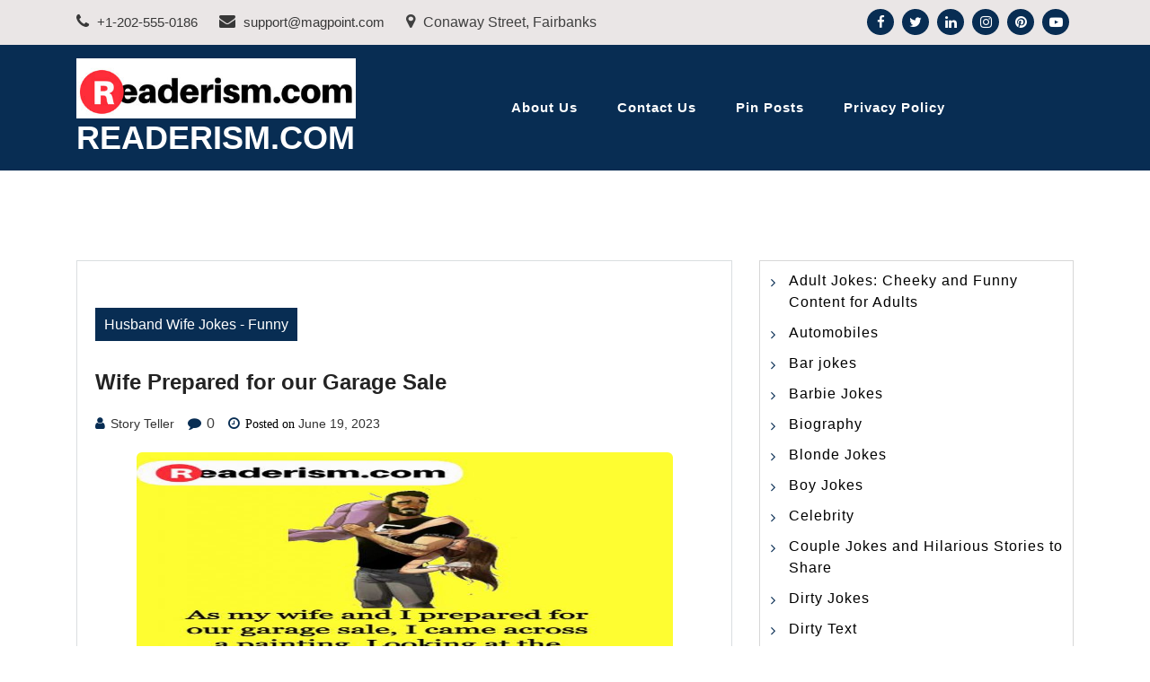

--- FILE ---
content_type: text/html; charset=UTF-8
request_url: https://www.readerism.com/wife-prepared-for-our-garage-sale/
body_size: 10765
content:
<!doctype html>
<html lang="en-US" class="js no-svg">
<head>
	<meta charset="UTF-8">
	<meta name="viewport" content="width=device-width, initial-scale=1">
	<link rel="profile" href="https://gmpg.org/xfn/11">

	<meta name='robots' content='index, follow, max-image-preview:large, max-snippet:-1, max-video-preview:-1' />

	<!-- This site is optimized with the Yoast SEO plugin v26.7 - https://yoast.com/wordpress/plugins/seo/ -->
	<title>Wife Prepared for our Garage Sale - Readerism.Com</title>
	<link rel="canonical" href="https://www.readerism.com/wife-prepared-for-our-garage-sale/" />
	<meta property="og:locale" content="en_US" />
	<meta property="og:type" content="article" />
	<meta property="og:title" content="Wife Prepared for our Garage Sale - Readerism.Com" />
	<meta property="og:description" content="we should rehang the picture. After gazing atmy message for a few seconds, she replied,“You know, I think a black marker would coverover all that so that we could sell it.”" />
	<meta property="og:url" content="https://www.readerism.com/wife-prepared-for-our-garage-sale/" />
	<meta property="og:site_name" content="Readerism.Com" />
	<meta property="article:published_time" content="2023-06-19T02:14:17+00:00" />
	<meta property="og:image" content="https://www.readerism.com/wp-content/uploads/2022/08/156-597x1024.jpg" />
	<meta name="author" content="Story Teller" />
	<meta name="twitter:card" content="summary_large_image" />
	<meta name="twitter:label1" content="Written by" />
	<meta name="twitter:data1" content="Story Teller" />
	<meta name="twitter:label2" content="Est. reading time" />
	<meta name="twitter:data2" content="1 minute" />
	<script type="application/ld+json" class="yoast-schema-graph">{"@context":"https://schema.org","@graph":[{"@type":"Article","@id":"https://www.readerism.com/wife-prepared-for-our-garage-sale/#article","isPartOf":{"@id":"https://www.readerism.com/wife-prepared-for-our-garage-sale/"},"author":{"name":"Story Teller","@id":"https://www.readerism.com/#/schema/person/2c4104dcf240e0833bd2fc08108ec39e"},"headline":"Wife Prepared for our Garage Sale","datePublished":"2023-06-19T02:14:17+00:00","mainEntityOfPage":{"@id":"https://www.readerism.com/wife-prepared-for-our-garage-sale/"},"wordCount":38,"publisher":{"@id":"https://www.readerism.com/#organization"},"image":{"@id":"https://www.readerism.com/wife-prepared-for-our-garage-sale/#primaryimage"},"thumbnailUrl":"https://www.readerism.com/wp-content/uploads/2022/08/156-597x1024.jpg","articleSection":["Husband Wife Jokes - Funny"],"inLanguage":"en-US"},{"@type":"WebPage","@id":"https://www.readerism.com/wife-prepared-for-our-garage-sale/","url":"https://www.readerism.com/wife-prepared-for-our-garage-sale/","name":"Wife Prepared for our Garage Sale - Readerism.Com","isPartOf":{"@id":"https://www.readerism.com/#website"},"primaryImageOfPage":{"@id":"https://www.readerism.com/wife-prepared-for-our-garage-sale/#primaryimage"},"image":{"@id":"https://www.readerism.com/wife-prepared-for-our-garage-sale/#primaryimage"},"thumbnailUrl":"https://www.readerism.com/wp-content/uploads/2022/08/156-597x1024.jpg","datePublished":"2023-06-19T02:14:17+00:00","breadcrumb":{"@id":"https://www.readerism.com/wife-prepared-for-our-garage-sale/#breadcrumb"},"inLanguage":"en-US","potentialAction":[{"@type":"ReadAction","target":["https://www.readerism.com/wife-prepared-for-our-garage-sale/"]}]},{"@type":"ImageObject","inLanguage":"en-US","@id":"https://www.readerism.com/wife-prepared-for-our-garage-sale/#primaryimage","url":"https://www.readerism.com/wp-content/uploads/2022/08/156.jpg","contentUrl":"https://www.readerism.com/wp-content/uploads/2022/08/156.jpg","width":700,"height":1200},{"@type":"BreadcrumbList","@id":"https://www.readerism.com/wife-prepared-for-our-garage-sale/#breadcrumb","itemListElement":[{"@type":"ListItem","position":1,"name":"Home","item":"https://www.readerism.com/"},{"@type":"ListItem","position":2,"name":"Wife Prepared for our Garage Sale"}]},{"@type":"WebSite","@id":"https://www.readerism.com/#website","url":"https://www.readerism.com/","name":"Readerism.Com","description":"","publisher":{"@id":"https://www.readerism.com/#organization"},"potentialAction":[{"@type":"SearchAction","target":{"@type":"EntryPoint","urlTemplate":"https://www.readerism.com/?s={search_term_string}"},"query-input":{"@type":"PropertyValueSpecification","valueRequired":true,"valueName":"search_term_string"}}],"inLanguage":"en-US"},{"@type":"Organization","@id":"https://www.readerism.com/#organization","name":"Readerism.Com","url":"https://www.readerism.com/","logo":{"@type":"ImageObject","inLanguage":"en-US","@id":"https://www.readerism.com/#/schema/logo/image/","url":"https://www.readerism.com/wp-content/uploads/2018/08/readerism.com-logo.jpg","contentUrl":"https://www.readerism.com/wp-content/uploads/2018/08/readerism.com-logo.jpg","width":473,"height":102,"caption":"Readerism.Com"},"image":{"@id":"https://www.readerism.com/#/schema/logo/image/"}},{"@type":"Person","@id":"https://www.readerism.com/#/schema/person/2c4104dcf240e0833bd2fc08108ec39e","name":"Story Teller","image":{"@type":"ImageObject","inLanguage":"en-US","@id":"https://www.readerism.com/#/schema/person/image/","url":"https://secure.gravatar.com/avatar/1d866b65706fb542d58e19c4e0626bc58e226305d6642211307c6f14eb0039b4?s=96&d=mm&r=g","contentUrl":"https://secure.gravatar.com/avatar/1d866b65706fb542d58e19c4e0626bc58e226305d6642211307c6f14eb0039b4?s=96&d=mm&r=g","caption":"Story Teller"},"url":"https://www.readerism.com/author/o4idrohg7y8u/"}]}</script>
	<!-- / Yoast SEO plugin. -->


<link rel="alternate" type="application/rss+xml" title="Readerism.Com &raquo; Feed" href="https://www.readerism.com/feed/" />
<link rel="alternate" type="application/rss+xml" title="Readerism.Com &raquo; Comments Feed" href="https://www.readerism.com/comments/feed/" />
<link rel="alternate" title="oEmbed (JSON)" type="application/json+oembed" href="https://www.readerism.com/wp-json/oembed/1.0/embed?url=https%3A%2F%2Fwww.readerism.com%2Fwife-prepared-for-our-garage-sale%2F" />
<link rel="alternate" title="oEmbed (XML)" type="text/xml+oembed" href="https://www.readerism.com/wp-json/oembed/1.0/embed?url=https%3A%2F%2Fwww.readerism.com%2Fwife-prepared-for-our-garage-sale%2F&#038;format=xml" />
<style id='wp-img-auto-sizes-contain-inline-css'>
img:is([sizes=auto i],[sizes^="auto," i]){contain-intrinsic-size:3000px 1500px}
/*# sourceURL=wp-img-auto-sizes-contain-inline-css */
</style>

<style id='wp-emoji-styles-inline-css'>

	img.wp-smiley, img.emoji {
		display: inline !important;
		border: none !important;
		box-shadow: none !important;
		height: 1em !important;
		width: 1em !important;
		margin: 0 0.07em !important;
		vertical-align: -0.1em !important;
		background: none !important;
		padding: 0 !important;
	}
/*# sourceURL=wp-emoji-styles-inline-css */
</style>
<link rel='stylesheet' id='wp-block-library-css' href='https://www.readerism.com/wp-includes/css/dist/block-library/style.min.css?ver=6.9' media='all' />
<style id='wp-block-categories-inline-css'>
.wp-block-categories{box-sizing:border-box}.wp-block-categories.alignleft{margin-right:2em}.wp-block-categories.alignright{margin-left:2em}.wp-block-categories.wp-block-categories-dropdown.aligncenter{text-align:center}.wp-block-categories .wp-block-categories__label{display:block;width:100%}
/*# sourceURL=https://www.readerism.com/wp-includes/blocks/categories/style.min.css */
</style>
<style id='wp-block-image-inline-css'>
.wp-block-image>a,.wp-block-image>figure>a{display:inline-block}.wp-block-image img{box-sizing:border-box;height:auto;max-width:100%;vertical-align:bottom}@media not (prefers-reduced-motion){.wp-block-image img.hide{visibility:hidden}.wp-block-image img.show{animation:show-content-image .4s}}.wp-block-image[style*=border-radius] img,.wp-block-image[style*=border-radius]>a{border-radius:inherit}.wp-block-image.has-custom-border img{box-sizing:border-box}.wp-block-image.aligncenter{text-align:center}.wp-block-image.alignfull>a,.wp-block-image.alignwide>a{width:100%}.wp-block-image.alignfull img,.wp-block-image.alignwide img{height:auto;width:100%}.wp-block-image .aligncenter,.wp-block-image .alignleft,.wp-block-image .alignright,.wp-block-image.aligncenter,.wp-block-image.alignleft,.wp-block-image.alignright{display:table}.wp-block-image .aligncenter>figcaption,.wp-block-image .alignleft>figcaption,.wp-block-image .alignright>figcaption,.wp-block-image.aligncenter>figcaption,.wp-block-image.alignleft>figcaption,.wp-block-image.alignright>figcaption{caption-side:bottom;display:table-caption}.wp-block-image .alignleft{float:left;margin:.5em 1em .5em 0}.wp-block-image .alignright{float:right;margin:.5em 0 .5em 1em}.wp-block-image .aligncenter{margin-left:auto;margin-right:auto}.wp-block-image :where(figcaption){margin-bottom:1em;margin-top:.5em}.wp-block-image.is-style-circle-mask img{border-radius:9999px}@supports ((-webkit-mask-image:none) or (mask-image:none)) or (-webkit-mask-image:none){.wp-block-image.is-style-circle-mask img{border-radius:0;-webkit-mask-image:url('data:image/svg+xml;utf8,<svg viewBox="0 0 100 100" xmlns="http://www.w3.org/2000/svg"><circle cx="50" cy="50" r="50"/></svg>');mask-image:url('data:image/svg+xml;utf8,<svg viewBox="0 0 100 100" xmlns="http://www.w3.org/2000/svg"><circle cx="50" cy="50" r="50"/></svg>');mask-mode:alpha;-webkit-mask-position:center;mask-position:center;-webkit-mask-repeat:no-repeat;mask-repeat:no-repeat;-webkit-mask-size:contain;mask-size:contain}}:root :where(.wp-block-image.is-style-rounded img,.wp-block-image .is-style-rounded img){border-radius:9999px}.wp-block-image figure{margin:0}.wp-lightbox-container{display:flex;flex-direction:column;position:relative}.wp-lightbox-container img{cursor:zoom-in}.wp-lightbox-container img:hover+button{opacity:1}.wp-lightbox-container button{align-items:center;backdrop-filter:blur(16px) saturate(180%);background-color:#5a5a5a40;border:none;border-radius:4px;cursor:zoom-in;display:flex;height:20px;justify-content:center;opacity:0;padding:0;position:absolute;right:16px;text-align:center;top:16px;width:20px;z-index:100}@media not (prefers-reduced-motion){.wp-lightbox-container button{transition:opacity .2s ease}}.wp-lightbox-container button:focus-visible{outline:3px auto #5a5a5a40;outline:3px auto -webkit-focus-ring-color;outline-offset:3px}.wp-lightbox-container button:hover{cursor:pointer;opacity:1}.wp-lightbox-container button:focus{opacity:1}.wp-lightbox-container button:focus,.wp-lightbox-container button:hover,.wp-lightbox-container button:not(:hover):not(:active):not(.has-background){background-color:#5a5a5a40;border:none}.wp-lightbox-overlay{box-sizing:border-box;cursor:zoom-out;height:100vh;left:0;overflow:hidden;position:fixed;top:0;visibility:hidden;width:100%;z-index:100000}.wp-lightbox-overlay .close-button{align-items:center;cursor:pointer;display:flex;justify-content:center;min-height:40px;min-width:40px;padding:0;position:absolute;right:calc(env(safe-area-inset-right) + 16px);top:calc(env(safe-area-inset-top) + 16px);z-index:5000000}.wp-lightbox-overlay .close-button:focus,.wp-lightbox-overlay .close-button:hover,.wp-lightbox-overlay .close-button:not(:hover):not(:active):not(.has-background){background:none;border:none}.wp-lightbox-overlay .lightbox-image-container{height:var(--wp--lightbox-container-height);left:50%;overflow:hidden;position:absolute;top:50%;transform:translate(-50%,-50%);transform-origin:top left;width:var(--wp--lightbox-container-width);z-index:9999999999}.wp-lightbox-overlay .wp-block-image{align-items:center;box-sizing:border-box;display:flex;height:100%;justify-content:center;margin:0;position:relative;transform-origin:0 0;width:100%;z-index:3000000}.wp-lightbox-overlay .wp-block-image img{height:var(--wp--lightbox-image-height);min-height:var(--wp--lightbox-image-height);min-width:var(--wp--lightbox-image-width);width:var(--wp--lightbox-image-width)}.wp-lightbox-overlay .wp-block-image figcaption{display:none}.wp-lightbox-overlay button{background:none;border:none}.wp-lightbox-overlay .scrim{background-color:#fff;height:100%;opacity:.9;position:absolute;width:100%;z-index:2000000}.wp-lightbox-overlay.active{visibility:visible}@media not (prefers-reduced-motion){.wp-lightbox-overlay.active{animation:turn-on-visibility .25s both}.wp-lightbox-overlay.active img{animation:turn-on-visibility .35s both}.wp-lightbox-overlay.show-closing-animation:not(.active){animation:turn-off-visibility .35s both}.wp-lightbox-overlay.show-closing-animation:not(.active) img{animation:turn-off-visibility .25s both}.wp-lightbox-overlay.zoom.active{animation:none;opacity:1;visibility:visible}.wp-lightbox-overlay.zoom.active .lightbox-image-container{animation:lightbox-zoom-in .4s}.wp-lightbox-overlay.zoom.active .lightbox-image-container img{animation:none}.wp-lightbox-overlay.zoom.active .scrim{animation:turn-on-visibility .4s forwards}.wp-lightbox-overlay.zoom.show-closing-animation:not(.active){animation:none}.wp-lightbox-overlay.zoom.show-closing-animation:not(.active) .lightbox-image-container{animation:lightbox-zoom-out .4s}.wp-lightbox-overlay.zoom.show-closing-animation:not(.active) .lightbox-image-container img{animation:none}.wp-lightbox-overlay.zoom.show-closing-animation:not(.active) .scrim{animation:turn-off-visibility .4s forwards}}@keyframes show-content-image{0%{visibility:hidden}99%{visibility:hidden}to{visibility:visible}}@keyframes turn-on-visibility{0%{opacity:0}to{opacity:1}}@keyframes turn-off-visibility{0%{opacity:1;visibility:visible}99%{opacity:0;visibility:visible}to{opacity:0;visibility:hidden}}@keyframes lightbox-zoom-in{0%{transform:translate(calc((-100vw + var(--wp--lightbox-scrollbar-width))/2 + var(--wp--lightbox-initial-left-position)),calc(-50vh + var(--wp--lightbox-initial-top-position))) scale(var(--wp--lightbox-scale))}to{transform:translate(-50%,-50%) scale(1)}}@keyframes lightbox-zoom-out{0%{transform:translate(-50%,-50%) scale(1);visibility:visible}99%{visibility:visible}to{transform:translate(calc((-100vw + var(--wp--lightbox-scrollbar-width))/2 + var(--wp--lightbox-initial-left-position)),calc(-50vh + var(--wp--lightbox-initial-top-position))) scale(var(--wp--lightbox-scale));visibility:hidden}}
/*# sourceURL=https://www.readerism.com/wp-includes/blocks/image/style.min.css */
</style>
<style id='global-styles-inline-css'>
:root{--wp--preset--aspect-ratio--square: 1;--wp--preset--aspect-ratio--4-3: 4/3;--wp--preset--aspect-ratio--3-4: 3/4;--wp--preset--aspect-ratio--3-2: 3/2;--wp--preset--aspect-ratio--2-3: 2/3;--wp--preset--aspect-ratio--16-9: 16/9;--wp--preset--aspect-ratio--9-16: 9/16;--wp--preset--color--black: #000000;--wp--preset--color--cyan-bluish-gray: #abb8c3;--wp--preset--color--white: #ffffff;--wp--preset--color--pale-pink: #f78da7;--wp--preset--color--vivid-red: #cf2e2e;--wp--preset--color--luminous-vivid-orange: #ff6900;--wp--preset--color--luminous-vivid-amber: #fcb900;--wp--preset--color--light-green-cyan: #7bdcb5;--wp--preset--color--vivid-green-cyan: #00d084;--wp--preset--color--pale-cyan-blue: #8ed1fc;--wp--preset--color--vivid-cyan-blue: #0693e3;--wp--preset--color--vivid-purple: #9b51e0;--wp--preset--gradient--vivid-cyan-blue-to-vivid-purple: linear-gradient(135deg,rgb(6,147,227) 0%,rgb(155,81,224) 100%);--wp--preset--gradient--light-green-cyan-to-vivid-green-cyan: linear-gradient(135deg,rgb(122,220,180) 0%,rgb(0,208,130) 100%);--wp--preset--gradient--luminous-vivid-amber-to-luminous-vivid-orange: linear-gradient(135deg,rgb(252,185,0) 0%,rgb(255,105,0) 100%);--wp--preset--gradient--luminous-vivid-orange-to-vivid-red: linear-gradient(135deg,rgb(255,105,0) 0%,rgb(207,46,46) 100%);--wp--preset--gradient--very-light-gray-to-cyan-bluish-gray: linear-gradient(135deg,rgb(238,238,238) 0%,rgb(169,184,195) 100%);--wp--preset--gradient--cool-to-warm-spectrum: linear-gradient(135deg,rgb(74,234,220) 0%,rgb(151,120,209) 20%,rgb(207,42,186) 40%,rgb(238,44,130) 60%,rgb(251,105,98) 80%,rgb(254,248,76) 100%);--wp--preset--gradient--blush-light-purple: linear-gradient(135deg,rgb(255,206,236) 0%,rgb(152,150,240) 100%);--wp--preset--gradient--blush-bordeaux: linear-gradient(135deg,rgb(254,205,165) 0%,rgb(254,45,45) 50%,rgb(107,0,62) 100%);--wp--preset--gradient--luminous-dusk: linear-gradient(135deg,rgb(255,203,112) 0%,rgb(199,81,192) 50%,rgb(65,88,208) 100%);--wp--preset--gradient--pale-ocean: linear-gradient(135deg,rgb(255,245,203) 0%,rgb(182,227,212) 50%,rgb(51,167,181) 100%);--wp--preset--gradient--electric-grass: linear-gradient(135deg,rgb(202,248,128) 0%,rgb(113,206,126) 100%);--wp--preset--gradient--midnight: linear-gradient(135deg,rgb(2,3,129) 0%,rgb(40,116,252) 100%);--wp--preset--font-size--small: 13px;--wp--preset--font-size--medium: 20px;--wp--preset--font-size--large: 36px;--wp--preset--font-size--x-large: 42px;--wp--preset--spacing--20: 0.44rem;--wp--preset--spacing--30: 0.67rem;--wp--preset--spacing--40: 1rem;--wp--preset--spacing--50: 1.5rem;--wp--preset--spacing--60: 2.25rem;--wp--preset--spacing--70: 3.38rem;--wp--preset--spacing--80: 5.06rem;--wp--preset--shadow--natural: 6px 6px 9px rgba(0, 0, 0, 0.2);--wp--preset--shadow--deep: 12px 12px 50px rgba(0, 0, 0, 0.4);--wp--preset--shadow--sharp: 6px 6px 0px rgba(0, 0, 0, 0.2);--wp--preset--shadow--outlined: 6px 6px 0px -3px rgb(255, 255, 255), 6px 6px rgb(0, 0, 0);--wp--preset--shadow--crisp: 6px 6px 0px rgb(0, 0, 0);}:where(.is-layout-flex){gap: 0.5em;}:where(.is-layout-grid){gap: 0.5em;}body .is-layout-flex{display: flex;}.is-layout-flex{flex-wrap: wrap;align-items: center;}.is-layout-flex > :is(*, div){margin: 0;}body .is-layout-grid{display: grid;}.is-layout-grid > :is(*, div){margin: 0;}:where(.wp-block-columns.is-layout-flex){gap: 2em;}:where(.wp-block-columns.is-layout-grid){gap: 2em;}:where(.wp-block-post-template.is-layout-flex){gap: 1.25em;}:where(.wp-block-post-template.is-layout-grid){gap: 1.25em;}.has-black-color{color: var(--wp--preset--color--black) !important;}.has-cyan-bluish-gray-color{color: var(--wp--preset--color--cyan-bluish-gray) !important;}.has-white-color{color: var(--wp--preset--color--white) !important;}.has-pale-pink-color{color: var(--wp--preset--color--pale-pink) !important;}.has-vivid-red-color{color: var(--wp--preset--color--vivid-red) !important;}.has-luminous-vivid-orange-color{color: var(--wp--preset--color--luminous-vivid-orange) !important;}.has-luminous-vivid-amber-color{color: var(--wp--preset--color--luminous-vivid-amber) !important;}.has-light-green-cyan-color{color: var(--wp--preset--color--light-green-cyan) !important;}.has-vivid-green-cyan-color{color: var(--wp--preset--color--vivid-green-cyan) !important;}.has-pale-cyan-blue-color{color: var(--wp--preset--color--pale-cyan-blue) !important;}.has-vivid-cyan-blue-color{color: var(--wp--preset--color--vivid-cyan-blue) !important;}.has-vivid-purple-color{color: var(--wp--preset--color--vivid-purple) !important;}.has-black-background-color{background-color: var(--wp--preset--color--black) !important;}.has-cyan-bluish-gray-background-color{background-color: var(--wp--preset--color--cyan-bluish-gray) !important;}.has-white-background-color{background-color: var(--wp--preset--color--white) !important;}.has-pale-pink-background-color{background-color: var(--wp--preset--color--pale-pink) !important;}.has-vivid-red-background-color{background-color: var(--wp--preset--color--vivid-red) !important;}.has-luminous-vivid-orange-background-color{background-color: var(--wp--preset--color--luminous-vivid-orange) !important;}.has-luminous-vivid-amber-background-color{background-color: var(--wp--preset--color--luminous-vivid-amber) !important;}.has-light-green-cyan-background-color{background-color: var(--wp--preset--color--light-green-cyan) !important;}.has-vivid-green-cyan-background-color{background-color: var(--wp--preset--color--vivid-green-cyan) !important;}.has-pale-cyan-blue-background-color{background-color: var(--wp--preset--color--pale-cyan-blue) !important;}.has-vivid-cyan-blue-background-color{background-color: var(--wp--preset--color--vivid-cyan-blue) !important;}.has-vivid-purple-background-color{background-color: var(--wp--preset--color--vivid-purple) !important;}.has-black-border-color{border-color: var(--wp--preset--color--black) !important;}.has-cyan-bluish-gray-border-color{border-color: var(--wp--preset--color--cyan-bluish-gray) !important;}.has-white-border-color{border-color: var(--wp--preset--color--white) !important;}.has-pale-pink-border-color{border-color: var(--wp--preset--color--pale-pink) !important;}.has-vivid-red-border-color{border-color: var(--wp--preset--color--vivid-red) !important;}.has-luminous-vivid-orange-border-color{border-color: var(--wp--preset--color--luminous-vivid-orange) !important;}.has-luminous-vivid-amber-border-color{border-color: var(--wp--preset--color--luminous-vivid-amber) !important;}.has-light-green-cyan-border-color{border-color: var(--wp--preset--color--light-green-cyan) !important;}.has-vivid-green-cyan-border-color{border-color: var(--wp--preset--color--vivid-green-cyan) !important;}.has-pale-cyan-blue-border-color{border-color: var(--wp--preset--color--pale-cyan-blue) !important;}.has-vivid-cyan-blue-border-color{border-color: var(--wp--preset--color--vivid-cyan-blue) !important;}.has-vivid-purple-border-color{border-color: var(--wp--preset--color--vivid-purple) !important;}.has-vivid-cyan-blue-to-vivid-purple-gradient-background{background: var(--wp--preset--gradient--vivid-cyan-blue-to-vivid-purple) !important;}.has-light-green-cyan-to-vivid-green-cyan-gradient-background{background: var(--wp--preset--gradient--light-green-cyan-to-vivid-green-cyan) !important;}.has-luminous-vivid-amber-to-luminous-vivid-orange-gradient-background{background: var(--wp--preset--gradient--luminous-vivid-amber-to-luminous-vivid-orange) !important;}.has-luminous-vivid-orange-to-vivid-red-gradient-background{background: var(--wp--preset--gradient--luminous-vivid-orange-to-vivid-red) !important;}.has-very-light-gray-to-cyan-bluish-gray-gradient-background{background: var(--wp--preset--gradient--very-light-gray-to-cyan-bluish-gray) !important;}.has-cool-to-warm-spectrum-gradient-background{background: var(--wp--preset--gradient--cool-to-warm-spectrum) !important;}.has-blush-light-purple-gradient-background{background: var(--wp--preset--gradient--blush-light-purple) !important;}.has-blush-bordeaux-gradient-background{background: var(--wp--preset--gradient--blush-bordeaux) !important;}.has-luminous-dusk-gradient-background{background: var(--wp--preset--gradient--luminous-dusk) !important;}.has-pale-ocean-gradient-background{background: var(--wp--preset--gradient--pale-ocean) !important;}.has-electric-grass-gradient-background{background: var(--wp--preset--gradient--electric-grass) !important;}.has-midnight-gradient-background{background: var(--wp--preset--gradient--midnight) !important;}.has-small-font-size{font-size: var(--wp--preset--font-size--small) !important;}.has-medium-font-size{font-size: var(--wp--preset--font-size--medium) !important;}.has-large-font-size{font-size: var(--wp--preset--font-size--large) !important;}.has-x-large-font-size{font-size: var(--wp--preset--font-size--x-large) !important;}
/*# sourceURL=global-styles-inline-css */
</style>

<style id='classic-theme-styles-inline-css'>
/*! This file is auto-generated */
.wp-block-button__link{color:#fff;background-color:#32373c;border-radius:9999px;box-shadow:none;text-decoration:none;padding:calc(.667em + 2px) calc(1.333em + 2px);font-size:1.125em}.wp-block-file__button{background:#32373c;color:#fff;text-decoration:none}
/*# sourceURL=/wp-includes/css/classic-themes.min.css */
</style>
<link rel='stylesheet' id='bootstrap-css-css' href='https://www.readerism.com/wp-content/themes/magpoint/assets/css/bootstrap.css?ver=6.9' media='all' />
<link rel='stylesheet' id='font-awesome-css-css' href='https://www.readerism.com/wp-content/themes/magpoint/assets/css/font-awesome.css?ver=6.9' media='all' />
<link rel='stylesheet' id='magpoint-meanmenu-css-css' href='https://www.readerism.com/wp-content/themes/magpoint/assets/css/magpoint-meanmenu.css?ver=6.9' media='all' />
<link rel='stylesheet' id='magpoint-responsive-css-css' href='https://www.readerism.com/wp-content/themes/magpoint/assets/css/magpoint-responsive.css?ver=6.9' media='all' />
<link rel='stylesheet' id='magpoint-custom-css-css' href='https://www.readerism.com/wp-content/themes/magpoint/assets/css/magpoint-custom.css?ver=6.9' media='all' />
<link rel='stylesheet' id='magpoint-style-css' href='https://www.readerism.com/wp-content/themes/magpoint-blog/style.css?ver=1.1.2' media='all' />
<link rel='stylesheet' id='magpoint-blog-parent-theme-style-css' href='https://www.readerism.com/wp-content/themes/magpoint/style.css?ver=6.9' media='all' />
<link rel='stylesheet' id='magpoint-blog-child-style-css' href='https://www.readerism.com/wp-content/themes/magpoint-blog/child-css/child.css?ver=6.9' media='all' />
<link rel='stylesheet' id='wp-block-paragraph-css' href='https://www.readerism.com/wp-includes/blocks/paragraph/style.min.css?ver=6.9' media='all' />
<script src="https://www.readerism.com/wp-includes/js/jquery/jquery.min.js?ver=3.7.1" id="jquery-core-js"></script>
<script src="https://www.readerism.com/wp-includes/js/jquery/jquery-migrate.min.js?ver=3.4.1" id="jquery-migrate-js"></script>
<link rel="https://api.w.org/" href="https://www.readerism.com/wp-json/" /><link rel="alternate" title="JSON" type="application/json" href="https://www.readerism.com/wp-json/wp/v2/posts/7328" /><link rel="EditURI" type="application/rsd+xml" title="RSD" href="https://www.readerism.com/xmlrpc.php?rsd" />
<meta name="generator" content="WordPress 6.9" />
<link rel='shortlink' href='https://www.readerism.com/?p=7328' />
<link rel="icon" href="https://www.readerism.com/wp-content/uploads/2018/08/White-.jpg" sizes="32x32" />
<link rel="icon" href="https://www.readerism.com/wp-content/uploads/2018/08/White-.jpg" sizes="192x192" />
<link rel="apple-touch-icon" href="https://www.readerism.com/wp-content/uploads/2018/08/White-.jpg" />
<meta name="msapplication-TileImage" content="https://www.readerism.com/wp-content/uploads/2018/08/White-.jpg" />
	<meta name="google-site-verification" content="5ydjpuen5lD9SNgE62dvkUoBLvL9RtMeQaAE_XBQZ6w" />
</head>

<body class="wp-singular post-template-default single single-post postid-7328 single-format-standard wp-custom-logo wp-theme-magpoint wp-child-theme-magpoint-blog has--layout">


<div id="page" class="site-wrapper site">
	<a class="skip-link screen-reader-text" href="#primary">Skip to content</a>
	<header  id="masthead" class="wp-main-header">
            		<div class="wp-topbar-menu">
            	<div class="container">
                	<div class="row align-ceter">
                    	
                        <div class="col-lg-8 col-md-8">
                            <div class="topbar-left text-center-md-right text-left">
                                <div class="header-contact">
                                    <ul>
                                                                                <li>                                       
                                            <a href="tel:+1-202-555-0186">
                                                <i class="fa fa-phone"></i>
                                                 +1-202-555-0186                                            </a>      
                                        </li>
                                        
                                                                                <li>
                                            <a href="/cdn-cgi/l/email-protection#b0c3c5c0c0dfc2c4f0ddd1d7c0dfd9dec49ed3dfdd">
                                                <i class="fa fa-envelope"></i>
                                                <span class="__cf_email__" data-cfemail="394a4c4949564b4d7954585e495650574d175a5654">[email&#160;protected]</span>                                            </a>                                   
                                        </li>
                                        
                                                                                <li> 
                                            <i class="fa fa-map-marker"></i>
                                                Conaway Street, Fairbanks            
                                        </li>
                                                                            </ul>
                                </div>
                            </div>
                        </div>
                        <div class="col-lg-4 col-md-4 text-md-right">
                                                    <div class="topbar-right">
                                <ul class="social-area">
                                                                           <li><a href="#"  target="_blank"  ><i class="fa fa-facebook"></i></a></li> 
                                                                                                               <li><a href="#"  target="_blank"  ><i class="fa fa-twitter"></i></a></li>
                                                                                                               <li><a href="#"  target="_blank"  ><i class="fa fa-linkedin"></i></a></li>
                                                                                                               <li><a href="#"  target="_blank"  ><i class="fa fa-instagram"></i></a></li>
                                    
                                    
                                                                           <li><a href="#"  target="_blank"  ><i class="fa fa-pinterest"></i></a></li>
                                                                       
                                                                           <li><a href="#"  target="_blank"  ><i class="fa fa-youtube-play"></i></a></li>
                                     
                                </ul>
                            </div>
                                            </div>
                	</div>
            	</div>
        	</div>
        
 
    <div class="header-menu">

    <div class="container">
        <div class="row">
          <div class="col-12">
            <div class="site-menu">
                <div class="logo-wrap">
                    <div class="logo"> 

                        <a href="https://www.readerism.com/" class="custom-logo-link" rel="home"><img width="473" height="102" src="https://www.readerism.com/wp-content/uploads/2018/08/readerism.com-logo.jpg" class="custom-logo" alt="readerism.com-logo" decoding="async" srcset="https://www.readerism.com/wp-content/uploads/2018/08/readerism.com-logo.jpg 473w, https://www.readerism.com/wp-content/uploads/2018/08/readerism.com-logo-300x65.jpg 300w" sizes="(max-width: 473px) 100vw, 473px" /></a> 

                        <div class="magpoint-site-branding">
        
                            <h1 class="site-title"><a href="https://www.readerism.com/" title="Readerism.Com" rel="home">Readerism.Com</a></h1>
                            
                            
                                    
                         </div>  
                     </div>
                 </div>
                <nav id="site-navigation" class="main-navigation">
                            <button class="toggle-button" data-toggle-target=".main-menu-modal" data-toggle-body-class="showing-main-menu-modal" aria-expanded="false" data-set-focus=".close-main-nav-toggle">
                            <div class="toggle-text"></div>
                                <span class="toggle-bar"></span>
                                <span class="toggle-bar"></span>
                                <span class="toggle-bar"></span>
                            </button>
                            <div class="primary-menu-list main-menu-modal cover-modal" data-modal-target-string=".main-menu-modal">
                            <button class="close close-main-nav-toggle" data-toggle-target=".main-menu-modal" data-toggle-body-class="showing-main-menu-modal" aria-expanded="false" data-set-focus=".main-menu-modal"></button>
                                <div class="mobile-menu" aria-label="Mobile">
                                <div id="primary-menu" class="nav-menu main-menu-modal"><ul>
<li class="page_item page-item-250"><a href="https://www.readerism.com/about-us/">About Us</a></li>
<li class="page_item page-item-252"><a href="https://www.readerism.com/contact-us/">Contact Us</a></li>
<li class="page_item page-item-8602"><a href="https://www.readerism.com/be-pin-posts/">Pin Posts</a></li>
<li class="page_item page-item-254"><a href="https://www.readerism.com/privacy-policy/">Privacy Policy</a></li>
</ul></div>
                                </div>
                            </div>
                        </nav><!-- #site-navigation -->
                        <a class="skip-link-menu-end-skip" href="javascript:void(0)"></a>
            	
            </div>
          </div>
        </div>
    </div>
</div>
</header>

    <div id="primary" class="site-content">

<section class="wp-main-section mppt-100 bg-color">
		<div class="container">
						<div class="row has-right-sidebar">
				<div class="col-lg-8">
											
 <div class="blog-wrap">
    <div class="image-part mb-25">
             </div>
    <div class="content-part p-0">
         <div class="category-name"> <a href="https://www.readerism.com/category/husband-wife-jokes/" rel="category tag">Husband Wife Jokes - Funny</a></div>         <h3 class="heading-title mb-20">Wife Prepared for our Garage Sale</h3>
        <ul class="blog-meta mb-20">
            <li><i class="fa fa-user"></i><span class="byline"> <span class="author vcard"><a class="url fn n" href="https://www.readerism.com/author/o4idrohg7y8u/">Story Teller</a></span></span></li>            <li><i class="fa fa-comment"></i> 0</li>            <li><i class="fa fa-clock-o"></i><span class="posted-on"> Posted on <a href="https://www.readerism.com/wife-prepared-for-our-garage-sale/" rel="bookmark"><time class="entry-date published" datetime="2023-06-19T02:14:17+00:00">June 19, 2023</time><time class="updated" datetime="2022-08-02T07:59:40+00:00">August 2, 2022</time></a></span></li>        </ul>                                
        <div class="wp-block-image">
<figure class="aligncenter size-large"><img fetchpriority="high" decoding="async" width="597" height="1024" src="https://www.readerism.com/wp-content/uploads/2022/08/156-597x1024.jpg" alt="" class="wp-image-7330" srcset="https://www.readerism.com/wp-content/uploads/2022/08/156-597x1024.jpg 597w, https://www.readerism.com/wp-content/uploads/2022/08/156-175x300.jpg 175w, https://www.readerism.com/wp-content/uploads/2022/08/156.jpg 700w" sizes="(max-width: 597px) 100vw, 597px" /></figure>
</div>


<p class="has-text-align-center has-contrast-color has-text-color has-medium-font-size"><strong>we should rehang the picture. After gazing at<br>my message for a few seconds, she replied,<br>“You know, I think a black marker would cover<br>over all that so that we could sell it.”</strong></p>

        
             
        
        <div class="post-navigation mt-4">
                    <a href="https://www.readerism.com/how-to-make-uhbvn-bill-payment-online/" class="blog-prev">
                <i class="fa fa-angle-double-left"></i> Previous Post
            </a>
         
                    <a href="https://www.readerism.com/royal-enfield-quotes-in-hindi/" class="blog-next">
                Next Post
                <i class="fa fa-angle-double-right"></i> 
            </a>
            </div>
    </div>
</div>						
									</div>
									<div class="col-lg-4">
						
						<aside id="secondary" class="widget-area">
	<div id="block-14" class="widget sidebar-post sidebar widget_block widget_categories"><ul class="wp-block-categories-list wp-block-categories">	<li class="cat-item cat-item-658"><a href="https://www.readerism.com/category/adult-jokes/">Adult Jokes: Cheeky and Funny Content for Adults</a>
</li>
	<li class="cat-item cat-item-741"><a href="https://www.readerism.com/category/automobiles/">Automobiles</a>
</li>
	<li class="cat-item cat-item-660"><a href="https://www.readerism.com/category/bar-jokes/">Bar jokes</a>
</li>
	<li class="cat-item cat-item-731"><a href="https://www.readerism.com/category/barbie-jokes/">Barbie Jokes</a>
</li>
	<li class="cat-item cat-item-717"><a href="https://www.readerism.com/category/biography/">Biography</a>
</li>
	<li class="cat-item cat-item-659"><a href="https://www.readerism.com/category/blonde-jokes/">Blonde Jokes</a>
</li>
	<li class="cat-item cat-item-657"><a href="https://www.readerism.com/category/boy-jokes/">Boy Jokes</a>
</li>
	<li class="cat-item cat-item-730"><a href="https://www.readerism.com/category/celebrity/">Celebrity</a>
</li>
	<li class="cat-item cat-item-654"><a href="https://www.readerism.com/category/couple-jokes/">Couple Jokes and Hilarious Stories to Share</a>
</li>
	<li class="cat-item cat-item-655"><a href="https://www.readerism.com/category/dirty-jokes/">Dirty Jokes</a>
</li>
	<li class="cat-item cat-item-728"><a href="https://www.readerism.com/category/dirty-text/">Dirty Text</a>
</li>
	<li class="cat-item cat-item-645"><a href="https://www.readerism.com/category/drunk-jokes/">Drunk Jokes</a>
</li>
	<li class="cat-item cat-item-736"><a href="https://www.readerism.com/category/entertainment/">Entertainment</a>
</li>
	<li class="cat-item cat-item-747"><a href="https://www.readerism.com/category/environmental/">Environmental</a>
</li>
	<li class="cat-item cat-item-749"><a href="https://www.readerism.com/category/family-jokes/">Family Jokes</a>
</li>
	<li class="cat-item cat-item-742"><a href="https://www.readerism.com/category/finance/">Finance</a>
</li>
	<li class="cat-item cat-item-746"><a href="https://www.readerism.com/category/funny-jokes-2/">Funny jokes</a>
</li>
	<li class="cat-item cat-item-456"><a href="https://www.readerism.com/category/funny-jokes/">Funny Jokes Hilarious Adult Humor</a>
</li>
	<li class="cat-item cat-item-651"><a href="https://www.readerism.com/category/girl-jokes/">Girl jokes</a>
</li>
	<li class="cat-item cat-item-649"><a href="https://www.readerism.com/category/guy-jokes/">Guy Jokes</a>
</li>
	<li class="cat-item cat-item-634"><a href="https://www.readerism.com/category/health/">Health</a>
</li>
	<li class="cat-item cat-item-652"><a href="https://www.readerism.com/category/humor-jokes/">Humor Jokes</a>
</li>
	<li class="cat-item cat-item-647"><a href="https://www.readerism.com/category/husband-wife-jokes/">Husband Wife Jokes &#8211; Funny</a>
</li>
	<li class="cat-item cat-item-732"><a href="https://www.readerism.com/category/images/">Images</a>
</li>
	<li class="cat-item cat-item-643"><a href="https://www.readerism.com/category/jokes-on-girls/">Jokes on Girls</a>
</li>
	<li class="cat-item cat-item-734"><a href="https://www.readerism.com/category/jokes-on-job/">Jokes on Job</a>
</li>
	<li class="cat-item cat-item-640"><a href="https://www.readerism.com/category/woman-jokes/">Laugh Out Loud: Best Woman Jokes</a>
</li>
	<li class="cat-item cat-item-656"><a href="https://www.readerism.com/category/little-johnny-jokes/">little Johnny jokes</a>
</li>
	<li class="cat-item cat-item-642"><a href="https://www.readerism.com/category/man-jokes/">Man Jokes</a>
</li>
	<li class="cat-item cat-item-733"><a href="https://www.readerism.com/category/meme/">Meme</a>
</li>
	<li class="cat-item cat-item-738"><a href="https://www.readerism.com/category/moral-story-teller/">Moral Story Teller</a>
</li>
	<li class="cat-item cat-item-729"><a href="https://www.readerism.com/category/movies/">Movies</a>
</li>
	<li class="cat-item cat-item-646"><a href="https://www.readerism.com/category/naughty-jokes/">Naughty Jokes</a>
</li>
	<li class="cat-item cat-item-743"><a href="https://www.readerism.com/category/news/">news</a>
</li>
	<li class="cat-item cat-item-650"><a href="https://www.readerism.com/category/nun-jokes/">Nun Jokes</a>
</li>
	<li class="cat-item cat-item-718"><a href="https://www.readerism.com/category/one-liners/">One Liners</a>
</li>
	<li class="cat-item cat-item-739"><a href="https://www.readerism.com/category/politics-news/">Politics News</a>
</li>
	<li class="cat-item cat-item-735"><a href="https://www.readerism.com/category/poltical-jokes/">Poltical Jokes</a>
</li>
	<li class="cat-item cat-item-637"><a href="https://www.readerism.com/category/quotes/">Quotes</a>
</li>
	<li class="cat-item cat-item-653"><a href="https://www.readerism.com/category/random-jokes/">Random Jokes: A Collection of Funny Surprises</a>
</li>
	<li class="cat-item cat-item-748"><a href="https://www.readerism.com/category/relationship/">Relationship</a>
</li>
	<li class="cat-item cat-item-641"><a href="https://www.readerism.com/category/girlfriend-boyfriend-jokes/">Relationship Humor: Girlfriend and Boyfriend Jokes</a>
</li>
	<li class="cat-item cat-item-661"><a href="https://www.readerism.com/category/relationship-jokes/">Relationship Jokes &#8211; Men &#8211; Women</a>
</li>
	<li class="cat-item cat-item-638"><a href="https://www.readerism.com/category/royal-enfield-quotes/">Royal Enfield Quotes</a>
</li>
	<li class="cat-item cat-item-744"><a href="https://www.readerism.com/category/science-technology/">Science &amp; Technology</a>
</li>
	<li class="cat-item cat-item-644"><a href="https://www.readerism.com/category/silly-jokes/">Silly Jokes Images</a>
</li>
	<li class="cat-item cat-item-740"><a href="https://www.readerism.com/category/sports/">Sports</a>
</li>
	<li class="cat-item cat-item-635"><a href="https://www.readerism.com/category/tips/">Tips</a>
</li>
	<li class="cat-item cat-item-648"><a href="https://www.readerism.com/category/wife-jokes/">Wife Jokes: The Funniest Stories About Married Life</a>
</li>
</ul></div></aside> 
						
					</div>
							</div> 
		</div> 
</section>


	

</div><!-- #content -->

<footer class="footer-section">
                            <div class="copyright-footer">
                <div class="container">
                    <div class="row justify-content-center">

                        <p class="footer-copyright">&copy;
                            2026                            <a href="https://www.readerism.com/">Readerism.Com</a>
                        </p><!-- .footer-copyright -->

                        <p class="copyright-text">
                                                            Powered by WordPress                               
                        </p><!-- .copyright-text -->

                    </div>
                </div>
            </div><!-- .footer-credits -->
            </footer>

    </div><!-- #page -->

        <button onclick="magpointTopFunction()" id="goToTopBtn" title="Go to top">
        <i class="fa fa-angle-up"></i>
    </button> 
    	
<script data-cfasync="false" src="/cdn-cgi/scripts/5c5dd728/cloudflare-static/email-decode.min.js"></script><script type="speculationrules">
{"prefetch":[{"source":"document","where":{"and":[{"href_matches":"/*"},{"not":{"href_matches":["/wp-*.php","/wp-admin/*","/wp-content/uploads/*","/wp-content/*","/wp-content/plugins/*","/wp-content/themes/magpoint-blog/*","/wp-content/themes/magpoint/*","/*\\?(.+)"]}},{"not":{"selector_matches":"a[rel~=\"nofollow\"]"}},{"not":{"selector_matches":".no-prefetch, .no-prefetch a"}}]},"eagerness":"conservative"}]}
</script>
<script src="https://www.readerism.com/wp-content/themes/magpoint/assets/js/navigation.js?ver=1.1.2" id="magpoint-navigation-js"></script>
<script src="https://www.readerism.com/wp-content/themes/magpoint/assets/js/popper.js?ver=1.1.2" id="popper-js-js"></script>
<script src="https://www.readerism.com/wp-content/themes/magpoint/assets/js/bootstrap.js?ver=1.1.2" id="bootstrap-js-js"></script>
<script src="https://www.readerism.com/wp-content/themes/magpoint/assets/js/main.js?ver=1.1.2" id="magpoint-main-js-js"></script>
<script src="https://www.readerism.com/wp-content/themes/magpoint/assets/js/global.js?ver=1.1.2" id="magpoint-global-js-js"></script>
<script src="https://www.readerism.com/wp-content/themes/magpoint/assets/js/menu-accessibility.js?ver=1.1.2" id="magpoint-menu-modal-js"></script>
<script id="wp-emoji-settings" type="application/json">
{"baseUrl":"https://s.w.org/images/core/emoji/17.0.2/72x72/","ext":".png","svgUrl":"https://s.w.org/images/core/emoji/17.0.2/svg/","svgExt":".svg","source":{"concatemoji":"https://www.readerism.com/wp-includes/js/wp-emoji-release.min.js?ver=6.9"}}
</script>
<script type="module">
/*! This file is auto-generated */
const a=JSON.parse(document.getElementById("wp-emoji-settings").textContent),o=(window._wpemojiSettings=a,"wpEmojiSettingsSupports"),s=["flag","emoji"];function i(e){try{var t={supportTests:e,timestamp:(new Date).valueOf()};sessionStorage.setItem(o,JSON.stringify(t))}catch(e){}}function c(e,t,n){e.clearRect(0,0,e.canvas.width,e.canvas.height),e.fillText(t,0,0);t=new Uint32Array(e.getImageData(0,0,e.canvas.width,e.canvas.height).data);e.clearRect(0,0,e.canvas.width,e.canvas.height),e.fillText(n,0,0);const a=new Uint32Array(e.getImageData(0,0,e.canvas.width,e.canvas.height).data);return t.every((e,t)=>e===a[t])}function p(e,t){e.clearRect(0,0,e.canvas.width,e.canvas.height),e.fillText(t,0,0);var n=e.getImageData(16,16,1,1);for(let e=0;e<n.data.length;e++)if(0!==n.data[e])return!1;return!0}function u(e,t,n,a){switch(t){case"flag":return n(e,"\ud83c\udff3\ufe0f\u200d\u26a7\ufe0f","\ud83c\udff3\ufe0f\u200b\u26a7\ufe0f")?!1:!n(e,"\ud83c\udde8\ud83c\uddf6","\ud83c\udde8\u200b\ud83c\uddf6")&&!n(e,"\ud83c\udff4\udb40\udc67\udb40\udc62\udb40\udc65\udb40\udc6e\udb40\udc67\udb40\udc7f","\ud83c\udff4\u200b\udb40\udc67\u200b\udb40\udc62\u200b\udb40\udc65\u200b\udb40\udc6e\u200b\udb40\udc67\u200b\udb40\udc7f");case"emoji":return!a(e,"\ud83e\u1fac8")}return!1}function f(e,t,n,a){let r;const o=(r="undefined"!=typeof WorkerGlobalScope&&self instanceof WorkerGlobalScope?new OffscreenCanvas(300,150):document.createElement("canvas")).getContext("2d",{willReadFrequently:!0}),s=(o.textBaseline="top",o.font="600 32px Arial",{});return e.forEach(e=>{s[e]=t(o,e,n,a)}),s}function r(e){var t=document.createElement("script");t.src=e,t.defer=!0,document.head.appendChild(t)}a.supports={everything:!0,everythingExceptFlag:!0},new Promise(t=>{let n=function(){try{var e=JSON.parse(sessionStorage.getItem(o));if("object"==typeof e&&"number"==typeof e.timestamp&&(new Date).valueOf()<e.timestamp+604800&&"object"==typeof e.supportTests)return e.supportTests}catch(e){}return null}();if(!n){if("undefined"!=typeof Worker&&"undefined"!=typeof OffscreenCanvas&&"undefined"!=typeof URL&&URL.createObjectURL&&"undefined"!=typeof Blob)try{var e="postMessage("+f.toString()+"("+[JSON.stringify(s),u.toString(),c.toString(),p.toString()].join(",")+"));",a=new Blob([e],{type:"text/javascript"});const r=new Worker(URL.createObjectURL(a),{name:"wpTestEmojiSupports"});return void(r.onmessage=e=>{i(n=e.data),r.terminate(),t(n)})}catch(e){}i(n=f(s,u,c,p))}t(n)}).then(e=>{for(const n in e)a.supports[n]=e[n],a.supports.everything=a.supports.everything&&a.supports[n],"flag"!==n&&(a.supports.everythingExceptFlag=a.supports.everythingExceptFlag&&a.supports[n]);var t;a.supports.everythingExceptFlag=a.supports.everythingExceptFlag&&!a.supports.flag,a.supports.everything||((t=a.source||{}).concatemoji?r(t.concatemoji):t.wpemoji&&t.twemoji&&(r(t.twemoji),r(t.wpemoji)))});
//# sourceURL=https://www.readerism.com/wp-includes/js/wp-emoji-loader.min.js
</script>

<script defer src="https://static.cloudflareinsights.com/beacon.min.js/vcd15cbe7772f49c399c6a5babf22c1241717689176015" integrity="sha512-ZpsOmlRQV6y907TI0dKBHq9Md29nnaEIPlkf84rnaERnq6zvWvPUqr2ft8M1aS28oN72PdrCzSjY4U6VaAw1EQ==" data-cf-beacon='{"version":"2024.11.0","token":"3d6da0e9a0d049538c8fbc2c8eb3761f","r":1,"server_timing":{"name":{"cfCacheStatus":true,"cfEdge":true,"cfExtPri":true,"cfL4":true,"cfOrigin":true,"cfSpeedBrain":true},"location_startswith":null}}' crossorigin="anonymous"></script>
</body>
</html>

<!-- Page cached by LiteSpeed Cache 7.7 on 2026-01-14 01:28:28 -->

--- FILE ---
content_type: text/css
request_url: https://www.readerism.com/wp-content/themes/magpoint-blog/child-css/child.css?ver=6.9
body_size: 777
content:
:root{
  --primary--color: #082d53; 
  --white--color: #ffffff;
}

/*header*/
.main-navigation ul ul li:hover > a, .main-navigation ul ul li.current-menu-item > a, .main-navigation ul ul li.current_page_item > a,
.wp-topbar-menu .header-contact ul li:hover a{
  color: var(--primary--color);
}

.wp-main-header .wp-topbar-menu .topbar-right ul li a{
  background-color: var(--primary--color);
}

.header-menu{
  background-color: var(--primary--color);
}

.main-navigation ul li a:hover,
.main-navigation ul li:focus > a, .main-navigation ul li.current-menu-item > a, .main-navigation ul li.current_page_item > a {
    color: #DDA853;
}

.main-navigation ul li:hover > a, .main-navigation ul li:hover > .submenu-toggle, .main-navigation ul li.current-menu-item > a, .main-navigation ul li.current_page_item > a, .main-navigation ul li.current-menu-item > .submenu-toggle, .main-navigation ul li.current_page_item > .submenu-toggle, .main-navigation ul li.current_page_ancestor > a, .main-navigation ul li.current_page_ancestor > .submenu-toggle {
    color: #DDA853;
}

/*footer*/
.footer-section .copyright-footer {
    background-color: var(--primary--color);
}

/*sidebar*/
.widget_block a{
  display: inline;
  padding-bottom: 0;
  background-image: linear-gradient(to bottom, var(--primary--color) 0%, var(--primary--color) 98%);
  background-size: 0 1px;
  background-repeat: no-repeat;
  background-position: left 100%;
  transition: all 0.7s;
}

.widget_block a:hover{
  background-size: 100% 1px;
}

.wp-block-group li a:hover{
  color: var(--primary--color);
}

.widget-area .widget_block{
  border: 1px solid #d7d7d7;
  padding: unset;
}

.widget-area .widget_block .wp-block-heading{
  border-left: 5px solid var(--primary--color);
  padding: 0.5rem 0.9rem 0.5rem;
  margin-bottom: 0;
}

.widget-area .widget_block .wp-block-group__inner-container h2:after.widget-area .widget-area .widget-title::after{
  content: none;
}

.widget-area .widget_block .wp-block-group ul,
.widget-area .widget_block .wp-block-group ol,
.widget-area .widget_block .wp-block-search__inside-wrapper{
  padding: 1.000rem;
}

.widget-area .widget_block .wp-block-group ul,
.widget-area .widget_block .wp-block-group ol{
  margin: 0;
}

.widget-area .widget_block .wp-block-latest-posts li, 
.widget-area .widget_block .wp-block-page-list li,
.widget-area .widget_pages ul li,
.widget-area .widget_nav_menu ul li,
.widget-area .widget_recent_entries ul li,
.widget-area .widget_recent_comments ul li,
.widget-area .widget_meta ul li,
.widget-area .widget_block .wp-block-archives li,
.widget-area .widget_block .wp-block-categories li{
  margin-bottom: 10px;
}

.widget-area .widget_block .wp-block-group__inner-container h2:after, .widget-title::after{
  content: unset;
}

.wp-main-section .widget-area .widget a:hover{
  text-decoration: none;
  color: var(--primary--color);
}

.wp-main-section .widget-area .widget_meta ul li:before, .wp-main-section .widget-area .widget_archive ul li:before, .wp-main-section .widget-area .wp-block-archives li:before, .wp-main-section .widget-area .widget_categories ul li:before, .wp-main-section .widget-area .wp-block-categories li:before, .wp-main-section .widget-area .widget_pages ul li:before, .wp-main-section .widget-area .wp-block-page-list li:before, .wp-main-section .widget-area .widget_nav_menu ul li:before{
  background: var(--primary--color);
}

.wp-main-section .widget-area .wp-block-search__button, .wp-main-section .search-form .search-submit{
  background-color: var(--primary--color);
}

.wp-main-section .widget_meta ul li a:before, .wp-main-section .widget_archive ul li a:before, .wp-main-section .wp-block-archives li a:before, .wp-main-section .widget_categories ul li a:before, .wp-main-section .wp-block-categories li a:before, .wp-main-section .widget_pages ul li a:before, .wp-main-section .wp-block-page-list li a:before, .wp-main-section .widget_nav_menu ul li a:before{
  color: var(--primary--color);
}

/*blog page*/
.wp-main-section .blog-wrap .content-part .title a:hover {
    color: var(--primary--color);
}

.read-more {
  display: inline-block;
  padding: 10px 20px;
  background-color: var(--primary--color);
  /*color: #ffffff;*/
  font-size: 16px;
  text-decoration: none;
  border-radius: 25px;
  transition: background-color 0.3s ease, transform 0.3s ease;
  font-weight: 500;
}

.read-more:hover {
  background-color: var(--primary--color); 
  transform: translateY(-2px);
  text-decoration: none !important;
}

.wp-main-section .blog-wrap .content-part .read-more{
  color: #ffffff;
}

/*single page*/

.wp-main-section .blog-wrap .content-part .category-name a{
  text-decoration: none;
  background-color: var(--primary--color);
  border: none;
}

.wp-main-section .blog-meta li i{
  color: var(--primary--color);
}

.comment-form .form-submit .submit:hover,
.wp-main-section .blog-wrap .post-tags a:hover{
  background-color: var(--primary--color);
  color: #ffffff;
}

.blog-wrap:hover .image-part::before{
  background-color: transparent;
}

.wp-main-section .widget-area .widget_search .wp-block-search__label{
  display: none;
}

/*goto top button*/
#goToTopBtn{
  background-color: var(--primary--color);
  border-radius: 12px;
  padding: 12px 15px;
}

#goToTopBtn:hover {
  background-color: #DDA853;
}

blockquote{
  border-left: 5px solid var(--primary--color);
}

/*404 Page*/
.error-page-inner h1{
  color: var(--primary--color);
}

.error-page-inner .btn-back{
  border: 2px solid var(--primary--color);
  background: var(--primary--color);
}

.comments-area .comment-body div.reply a{
  color: var(--primary--color);
}

.wp-main-section .post-navigation a{
  text-decoration: none;
}
 
.wp-main-section .content-part a{
  color: #333;
}

.wp-main-section .content-part a{
  display: inline;
  background-size: 0 1px;
  background-repeat: no-repeat;
  background-position: left 100%;
  transition: all 0.7s;
}

.wp-main-section .content-part a:hover{
  background-size: 100% 1px;
  color: var(--primary--color);
}